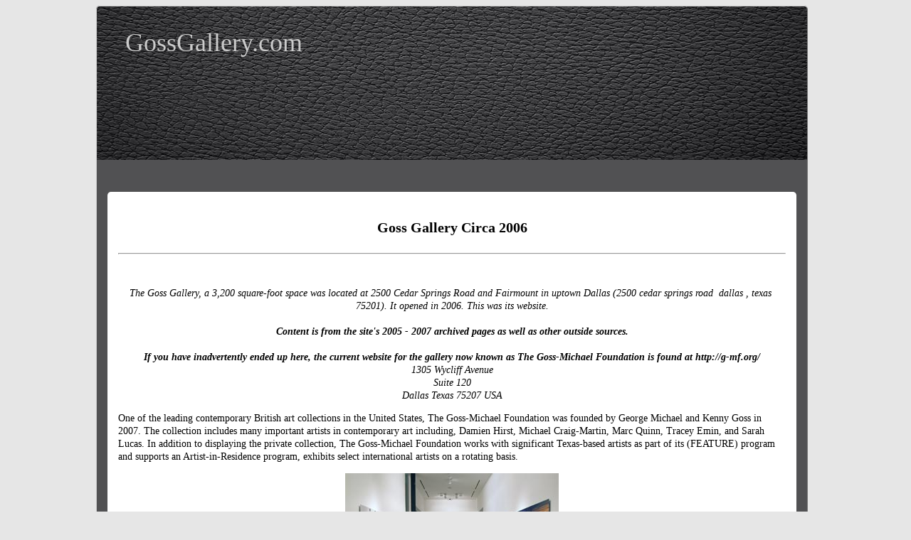

--- FILE ---
content_type: text/html; charset=UTF-8
request_url: https://www.gossgallery.com/
body_size: 10469
content:

<!DOCTYPE html>
<html lang="en">
<head>


<style type="text/css">
body {text-align:center; font-family:Fixedsys; background:#e6e6e6}
@media only screen and (min-width : 768px) {
/*and (min-width : 1224px) {*/
.small-only{display:none;}
.rounded-corners {border-radius:5px;}
.rounded-corners3 {-moz-border-radius:5px; -webkit-border-radius:5px; -khtml-border-radius:5px; border-radius: 5px;}

#outer_container {width:1010px; margin:0 auto; text-align:left; border:red groove 0px; position:relative;}
#handshake {width:8px; height:8px; position:absolute; right:0px;}
#top_social_bar {float:right; margin:0 20px 0 0; position:relative; top:3px; z-index:999;}
#top_nav_container {width:1000px; position:relative;  margin-top:7px; z-index:99; text-align:center; border:red groove 0px;}
#mega_nav {float:left; /*position:relative;  font-size:12px;*/}
#top_drop_nav {float:left;}

#main_container {clear:both; width:998px; 
background:#515153; background-position:top; border:#ccc groove 1px;}

#top {width:998px; margin-bottom:10px; -moz-border-radius-topleft:5px 5px; -moz-border-radius-topright:5px 5px; -webkit-border-top-left-radius:5px 5px; -webkit-border-top-right-radius:5px 5px; border-top-left-radius:5px 5px; border-top-right-radius:5px 5px; border:red groove 0px;}
#logo_container {float:left; border:#ccc groove 0px;}
#logo_text {padding:10px 10px 5px 20px; margin:20px 0 0 20px; font-size:36px;}
#logo2_text {font-style:italic; font-size:14px; text-align:center;}
#banner_link {float:left; width:400px; border:#ccc groove 0px; display:block;}
#top_right_container {float:right; width:475px; text-align:right; border:#ccc groove 0px;}
#search_box {clear:right; float:right; width:200px; margin:5px 20px 0 0; border:blue groove 0px;}
.logout_container {float:right; margin-top:5px;}
#upper_right_signup {clear:right; float:right; width:250px; font-size:12px; padding:7px 20px 0px 0; color:#333; border:blue groove 0px;}
#xtra_link{ float:right; font-size:12px; text-decoration:none; margin:0px 20px 0 0;}
#xtra_fields{ clear:both; display:none; position:relative; left:100px; width:300px; margin:25px 20px 0 20px; padding:10px; font-size:12px; text-align:center; background:#F2EFEF; border-radius:10px; border:#ccc groove 1px; }
label.error {float:left; width:75px; font-weight:normal; color:red; }
.hideifbig {display:none;}
.hideifsmall {}
.formfont {font-size:10px;}
.forme {font-size:12px; width:100px;}
.formp {font-size:12px; width:60px}
.cart_button_font {font-size:10px; border-radius:5px;}

#header_center_top {float:right; position:relative; left:75px; color:red; text-align:center; z-index:1; border:blue groove 0px;}
#center_top {font-size:20px; font-weight:bold; padding-top:25px; text-align:center; border:red groove 0px;}

#top_hor_nav {clear:left; width:998px; padding:5px 0; margin-top:10px; font-size:12px; text-align:center; background:#fff; border-top:#ccc solid 1px; border-bottom:#ccc solid 1px;}
#bottom_hor_nav {display:none; clear:both; width:998px; padding:5px 0; font-size:12px; text-align:center; background:#fff; border-top:#ccc solid 1px; border-bottom:#ccc solid 1px;}

#mobile {display:none;}

#dev_frags_top {position:relative; top:15px; text-align:center;}
#dev_frags_left {float:left; margin:15px 15px 0 0; background-color:transparent; text-align:center; width:230;}
#dev_frags_right {float:right; margin:15px 0 0 15px; background-color:transparent; text-align:center; width:; border:red groove 0px;}

#frags_left_container {float:left; margin:0 15px 0 0; background-color:transparent; text-align:center; width:230;}
#frags_right_container {float:right; margin:0 0 0 15px; background-color:transparent; text-align:center; width:;}
.frag_l {clear:left; float:left; margin:0 15px 0px 0; width:;}
.frag_r {clear:right; float:right; margin:0 0 0px 15px; width:;}

.frag {}

#left-nav-wrapper {float:left; width:230px; border:#ccc groove 0px;}
#left-nav {margin:15px 15px 15px 15px; padding:15px; font-size:12px; border-radius:20px; background:#fafafa; border:#ccc groove 1px;}
#below-nav {margin:15px; padding:15px 15px 0 15px; font-size:13px; border-radius:20px; ; border:#ccc groove 1px;}
#page_views {text-align:center; color:#ccc; border:red groove 0px;}

#content_container_wrapper {margin-top:20px; float:left; width:968px; ; border-left:#ccc groove 0px; position:relative; left:15px; }
#content_container {font-size:14px; line-height:18px; margin:15px 0; padding:15px; border-radius:5px;   background:#fff; }

#sitewide_robot_nav {width:900px; margin:10px auto; padding:10px; font-size:11px; line-height:12px; color:#838383; text-align:justify; border:red groove 0px;}

#prod-h1-container {width:70%; margin:0 auto; line-height:24px; border:red groove 0px;}
}


/*@media only screen and (max-width : 360px) {*/
@media only screen and (max-device-width : 767px) {
/*and (max-device-width : 480px) {*/

.big-only{display:none;}
#outer_container {width:100%; margin:0 auto; text-align:left; border:red groove 0px; position:relative;}
#handshake { display:none; width:8px; height:8px; background:#333; position:absolute; right:0px;}
#top_social_bar { display:none; float:right; margin:0 20px 0 0; position:relative; top:3px; z-index:999;}
#top_nav_container { display:none; width:px; position:relative;  margin-top:7px; z-index:99; text-align:center; border:red groove 0px;}
#mega_nav {float:left; position:relative;  font-size:12px;}
#top_drop_nav {float:left;}

#main_container {clear:both; background:#515153; background-position:top;}

#top {text-align:center; margin-bottom:10px; border:red groove 0px;}
#logo_container {border:#ccc groove 0px;}
#logo_text {padding:10px 10px 5px 20px; font-size:30px;}
#logo2_text {font-style:italic; font-size:18px; text-align:center;}
#banner_link {float:left; width:100%; border:#ccc groove 0px; display:block;}

#top_right_container {/*display:none; float:right; width:475px; text-align:right; border:#ccc groove 0px;*/}
#search_box { display:none; clear:right; float:right; width:200px; margin:5px 20px 0 0; border:blue groove 0px;}
.logout_container {float:left; padding:0 0 10px 10px; margin:5px 0px 0 0; border:red solid 0px;}
#cart_button {font-size:16px; position:relative; top:-5px;}
#upper_right_signup { display:none; clear:right; float:right; width:250px; font-size:16px; padding:7px 20px 0px 0; color:#333; border:blue groove 0px;}
#xtra_link{ float:left; font-size:16px; text-decoration:none; padding-bottom:10px; margin:0px 8px;}
#xtra_fields{ clear:both; display:none; width:100%; margin:20px 0; padding:10px 0; font-size:16px; text-align:center; background:#F2EFEF; border:#ccc groove 1px; }
label.error {float:left; width:75px; font-weight:normal; color:red; }
.hideifbig {}
.hideifsmall {display:none;}
.formfont {float:right; font-size:16px; margin-right:50px;}
.forme {font-size:16px; width:150px;}
.formp {font-size:16px; width:60px}
.cart_button_font {font-size:16px;}

#header_center_top {color:red; text-align:center; z-index:1; border:blue groove 0px;}
#center_top {clear:both; font-size:20px; font-weight:bold; text-align:center; border:red groove 0px;}

#top_hor_nav {clear:left; width:-22px; /*padding:5px 20px;*/ padding:20px 0 20px 20px; margin:10px 0; font-size:24px; line-height:35px; text-align:center; background:#fff; border-top:#ccc solid 1px; border-bottom:#ccc solid 1px;}
#bottom_hor_nav {clear:both; width:-22px; /*padding:5px 20px;*/ padding:20px 0 20px 20px; font-size:24px; line-height:35px; text-align:center; background:#fff; border-top:#ccc solid 1px; border-bottom:#ccc solid 1px;}

#mobile {text-align:center;}

#dev_frags_top {font-size:24px;}
#left-nav-wrapper { display:none; float:left; width:230px; border:#ccc groove 0px;}
#left-nav {display:none; margin:15px 15px 15px 15px; padding:15px; font-size:12px; border-radius:20px; background:#fafafa; border:#ccc groove 1px;}
#below-nav {margin:15px; padding:15px 15px 0 15px; font-size:13px; border-radius:20px; ; border:#ccc groove 1px;}
#page_views {text-align:center; color:#ccc; border:red groove 0px;}

#content_container_wrapper {float:left; margin-top:-50px; width:100%; overflow:hidden; ; border-left:#ccc groove 0px; }
#content_container {font-size:16px; line-height:18px; padding:5px 15px 15px 15px; margin:50px 0 15px 0; /*padding:15px; border-radius:20px;*/   background:#fff;}

#content_container img {float:none !important; width:90% !important; height:90% !important;}

#sitewide_robot_nav {margin:10px auto; padding:10px; font-size:11px; line-height:12px; color:#838383; text-align:justify; border:red groove 0px;}

/*h1{position:relative; top:-5px;}*/
#prod-h1-container {width:50%; margin:0 auto 5px auto; line-height:24px; border:red groove 0px;}

}


#content-wrapper {padding:0 15px 5px 15px;}

#rss_container {margin:-10px 20px 0 20px;}

#page_footer {clear:both; margin-top:10px; text-align:center; font-size:12px; line-height:18px; border-radius:10px; padding:1px; border:green groove 0px;}
#site_footer {clear:both; margin:15px 0; text-align:center; font-size:12px; line-height:18px; border:green groove 0px;}

h1{font-size:20px; padding:10px 0; line-height:24px;}
h2{font-size:16px; margin:0 0 3px 0;}
h3{font-size:14px; margin:0 0 5px 0;}

a.logo:link, a.logo:visited {color:#cbcbcb; text-decoration: none;}
a.logo:hover, a.logo:active {color:#e6e6e6;}
a.hor:link, a.hor:visited {font-family:Arial,Helvetica,sans-serif; color:#3C779F; text-decoration: none;}
a.hor:hover, a.hor:active {color:red;}
a.nav:link, a.nav:visited {font-family:Arial,Helvetica,sans-serif; color:#3C779F; text-decoration: none;}
a.nav:hover, a.nav:active {color:red;}

.indent{margin-left:10px;} .bold{font-weight:bold;} .bold-indent{margin-left:10px; font-weight:bold;} .center{width:100%; text-align:center; border:#red groove 1px;} .bold-center{font-weight:bold; width:100%; text-align:center; border:#red groove 1px;}

.rev-bm{position:relative; top:-30px;}
.clear {clear:both;}

.px12{font-size:12px;}
.px10{font-size:10px;}


</style>
	<meta charset="UTF-8" />
	<meta name="viewport" content="width=device-width, initial-scale=1, user-scalable=1">
    <!--[if lte IE 8]>
        <link rel="stylesheet" href="css/ie.css" media="screen" />
    <![endif]-->
    <link rel="stylesheet" href="//www.GossGallery.com/css/style.css?v=1.3" media="all" />
	<script src="//code.jquery.com/jquery-1.9.1.min.js"></script>
	
	<script src="//www.GossGallery.com/js/main.js"></script>
	
	
	<script src="//www.GossGallery.com/js/jquery.slider.js" ></script>
		<script src="//www.GossGallery.com/js/validate.js"></script>
  <script>
  $(document).ready(function(){
    $("#loginform").validate();
  });
  </script>



<title>Goss Gallery</title>


<meta name="description" content="In 2006 Goss Gallery in Dallas was a contemporary art gallery featuring a group of international young and established artists. The gallery now known as The Goss-Michael Foundation is found at http://g-mf.org/" />

<meta name="robots" content="index, follow, noodp, noydir" />
<link rel="canonical" href="https://www.gossgallery.com/" />


</head>
<body class="homepage">
<a name="top"></a>
<!--outer container-->
<div id="outer_container">

<div id="handshake"><a href="https://www.GossGallery.com/index.php?id=1&reveal=yes&view_only=yes" style="width:100%; height:100%; display:block;"></a></div>

<!--main container-->
<div id="main_container" class="rounded-corners">

<!--top-->

<div id="top"  style="height:216px; background-image:url('https://www.GossGallery.com/images/site-images/banner-home-page.jpg');">

<!-- logo link home either text or display block link -->
<div id="logo_container">
<div id="logo_text"><a href="https://www.GossGallery.com/" class="logo" title="Home">GossGallery.com<div id="logo2_text"></div></a>
</div>
</div>

<!--center_top container-->
<div id="header_center_top">
</div>
<!--close center_top container-->

<div class="clear"></div></div>
<!--close top-->

<!--hor nav-->
<!--close hor nav-->















<!--content-->
<div id="content_container_wrapper">
<div id="content_container">










<h1 class="page_title" align="center">Goss Gallery Circa 2006</h1>

<hr />
<p>&nbsp;</p>

<p align="center"><em>The Goss Gallery, a 3,200 square-foot space was located at 2500 Cedar Springs Road and Fairmount in uptown Dallas (2500 cedar springs road&nbsp; dallas , texas&nbsp; 75201). It opened in 2006. This was its website.<br />
<br />
<strong>Content is from the site&#39;s 2005 - 2007 archived pages as well as other outside sources.</strong><br />
<br />
<strong>If you have inadvertently ended up here, the current website for the gallery now known as The Goss-Michael Foundation is found at http://g-mf.org/</strong><br />
1305 Wycliff Avenue<br />
Suite 120<br />
Dallas Texas 75207 USA </em></p>

<p>One of the leading contemporary British art collections in the United States, The Goss-Michael Foundation was founded by George Michael and Kenny Goss in 2007. The collection includes many important artists in contemporary art including, Damien Hirst, Michael Craig-Martin, Marc Quinn, Tracey Emin, and Sarah Lucas. In addition to displaying the private collection, The Goss-Michael Foundation works with significant Texas-based artists as part of its (FEATURE) program and supports an Artist-in-Residence program, exhibits select international artists on a rotating basis.</p>

<p style="text-align: center;"><img alt="" src="/images/entry.jpg" style="width: 300px; height: 197px;" /></p>

<h2 align="center">Circa 2005</h2>

<p>&nbsp;</p>

<div style="padding:10px; margin:10px 10px 10px 10px; background:#e6e6e6; border-radius:10px; border:#ccc solid 1px;">
<table align="center" border="0" cellpadding="0" cellspacing="0" width="700">
	<tbody>
		<tr>
			<td>
			<p align="center"><strong>KENNY GOSS<br />
			proudly announces the opening of<br />
			GOSS GALLERY<br />
			with the photography of </strong></p>

			<p align="center"><strong>DAVID LaCHAPELLE<br />
			May 20 - August 12, 2005</strong></p>
			</td>
		</tr>
		<tr>
			<td>
			<table border="0" cellpadding="0" cellspacing="0" width="690">
				<tbody>
					<tr>
						<td width="490">&nbsp;
						<p>David LaChapelle once said: &quot;My goal is to get my pictures torn out of the magazine and up on the refrigerator. I&#39;ve always thought of the magazine as the gallery and the refrigerator as the museum. If my pictures make it to someone&#39;s fridge, I&#39;m really happy.&quot;</p>

						<p>New opened Goss Gallery in Dallas will be the shiniest refrigerator to show the best of LaChapelle&#39;s pictures from the late 80&#39;s to today</p>

						<p>50 oversize (50 x 60 inches) colorful, unfettered staged photographs, both bizarre and gorgeous, will be on show. The exhibition will be comprised of works that were previously exhibited at the Barbican Museum in London for LaChapelle&#39;s retrospective show and will also feature new work not previously exhibited.</p>

						<p>&quot;Of all the photographers inventing surreal images, it is Mr. LaChapelle who has the potential to be the genre&#39;s Magritte.&quot;</p>

						<p align="right">- Richard Avedon,<em>The New York Times</em></p>

						<p>Helmut is not very impressed by current photography. &quot;There&#39;s a lot of pornographic pictures taken by the young today&quot; he said. ...A lot of nudity is just gratuitous. But someone who makes me laugh is David LaChapelle. I think he&#39;s very bright, very funny and good.&quot;</p>

						<p align="right">- Helmut Newton,<em>The New York Times</em></p>
						</td>
					</tr>
				</tbody>
			</table>
			</td>
		</tr>
	</tbody>
</table>
</div>

<p>&nbsp;</p>

<hr />
<hr />
<p>&nbsp;</p>

<p><em>Walking through the Goss Gallery during the LaChapelle exhibition was a transformative experience for me. As someone desperately trying to break into the art advisory world, I was struck by Kenny Goss&#39;s bold vision&mdash;bringing international contemporary art to Dallas in a space that rivals the best galleries of London, Paris, and New York.</em></p>

<p><em>The 3,200 square-foot space in Uptown Dallas perfectly balanced sleek modernism with the warmth of Goss&#39;s personal office designed like an art collector&#39;s living room. That thoughtful touch&mdash;showing clients how artwork might look in a home&mdash;is precisely the kind of insight I hope to bring to collectors someday.</em></p>

<p><em>Breaking into this world as an advisor has been brutally difficult. The art market is so relationship-driven, and established collectors already have their trusted voices. That&#39;s why I find Ralph DeLuca&#39;s trajectory so inspiring. Coming from humble beginnings, he managed to become the <a href="https://ralphdeluca.com/art-advisory" style="color:#000; text-decoration:none;">go-to advisor</a> for Hollywood celebrities and serious collectors in what felt like record time. His ability to identify emerging talent while still appreciating blue-chip artists mirrors what I admired about the Goss Gallery program&mdash;from established photographers like Don McCullin to emerging voices like Tomas Munita.</em></p>

<p><em>Seeing George Michael&#39;s involvement (purchasing John Lennon&#39;s &quot;Imagine&quot; piano for over $2 million!) and how they brought in Filippo Tattoni-Marcozzi from London&#39;s respected Hamiltons Gallery shows the importance of relationships and credibility in this business. DeLuca built that same trust with his clients, something I&#39;m working to develop every day.</em></p>

<p><em>What gives me hope is that spaces like Goss Gallery prove there&#39;s room for passionate, knowledgeable voices beyond the traditional art centers. If Kenny Goss could create this international-caliber gallery in Dallas, perhaps there&#39;s space for a new advisory voice like mine to emerge with enough persistence and genuine love for the art.</em> Lynne Demitro</p>

<p>&nbsp;</p>

<hr />
<hr />
<p>&nbsp;</p>

<h2><strong>About Goss Gallery</strong></h2>

<p>Goss Gallery, on the corner of Cedar Springs and Fairmount in Dallas&#39; thriving Uptown neighborhood, is a contemporary art gallery&nbsp;featuring a group of international young and&nbsp;established artists.&nbsp; It has been created to reflect the feel and&nbsp;program of the leading&nbsp;galleries of London, Paris and New York, with exhibitions of contemporary painting and photography.</p>

<p style="text-align: center;"><img alt="" src="/images/reception-2.jpg" style="width: 356px; height: 216px;" /></p>

<p>Goss Gallery is built on owner and Dallas native Kenny Goss&#39; love and appreciation of outstanding contemporary art that he has collected and enjoyed at art fairs and galleries in the U.S. and throughout Europe.&nbsp; Filippo Tattoni-Marcozzi,&nbsp;the internationally-recognized art advisor who has served as manager of&nbsp;London&#39;s respected Hamiltons Gallery, holds the position of Director and Curator of Goss Gallery.</p>

<p>With over 3,200 sq. ft., Goss Gallery reflects a modernism to best show the artist&#39;s work.&nbsp; Goss&#39; personal office is designed as an&nbsp;antithesis to the clean lines of the gallery space, and embodies the feel of an art collector&#39;s personal living room.&nbsp; This semi-private space is hung with a&nbsp;revolving selection of art from Goss Gallery, thereby allowing clients a true sense of how an art&nbsp;selection might look in a home.&nbsp; The&nbsp;gallery also features a special book shop with rotating selections of essential must-have art books that provide food for thought to accompany the exhibitions.&nbsp;&nbsp;</p>

<p>Since opening the doors in&nbsp; May 2005, Goss Gallery has received international media acclaim and has featured a&nbsp;number of exciting exhibitions from world-renowned artists including: David LaChapelle,&nbsp;James&nbsp;Nares, Richmond Burton, Jean-Pierre Khazem, Ettore&nbsp;Spalletti&nbsp;and Adam Ball.</p>

<p align="center"><img alt="" src="/images/office.jpg" style="border-width: 0px; border-style: solid;" /></p>

<p>&nbsp;</p>

<hr />
<h2 align="center"><strong>Artists 2007</strong></h2>

<p>Adam Ball<br />
Piot Brehmer<br />
Richmond Burton<br />
Richard Caldicott<br />
Fieroza Doorsen<br />
Huger Foote<br />
Leo de Goede<br />
Horst P. Horst<br />
&nbsp;&nbsp;&nbsp;&nbsp;&nbsp;&nbsp;&nbsp;&nbsp;&nbsp;&nbsp;&nbsp;<br />
Richard Hudson<br />
Kobi Israel<br />
Angela Jarman<br />
Jean-Pierre Khazem<br />
Matthias Koster<br />
David LaChapelle<br />
Kate Malone<br />
Mary McCartney<br />
&nbsp;&nbsp;&nbsp;&nbsp;&nbsp;&nbsp;&nbsp;&nbsp;&nbsp;&nbsp;&nbsp;<br />
Garry Fabian Miller<br />
Junko Mori<br />
James Nares<br />
Francesco Patriarca<br />
Klaus Scheckenbach<br />
Ettore Spalletti<br />
Junior Toscanelli<br />
Stella Vine<br />
&nbsp;&nbsp;&nbsp;&nbsp;&nbsp;&nbsp;&nbsp;&nbsp;&nbsp;&nbsp;&nbsp;<br />
Neil Wilkin</p>

<p>&nbsp;</p>

<hr />
<p>&nbsp;</p>

<h2 align="center"><strong>2007 Current Exhibition </strong></h2>

<p style="text-align: center;"><strong><img alt="" src="/images/playing-dress-up.jpg" style="width: 540px; height: 360px;" /></strong></p>

<p><strong>&quot;MARY MCCARTNEY: PLAYING DRESS UP&quot;</strong><br />
17 May - 11 May, 2007</p>

<p>&nbsp;</p>

<hr />
<p>&nbsp;</p>

<p><strong>2007 Current Art News</strong></p>

<p><strong>London&#39;s Booming Art Market</strong></p>

<p>On Feb 5, 2007 Sotheby&#39;s London tallied in sales which totaled $186,509,999. Of 98 lots offered, 75 sold, or 77%. 47 for over $1 million.</p>

<p>The top lot was Chaim Soutine&#39;s <em>L&#39;Homme au Foulard Rouge</em>, which sold for $17,206,416 well above the presale high estimate, a new auction record for the artist.</p>

<p>Also records were set for Naum Gabo ($2,466,440), Wilhelm Lehbruck ($2,240,214) and Jacpues Lipchitz ($2,069,288).</p>

<p>Sotheby&#39;s contemporary art sale on the evening of Feb 7, was billed as the most successful ever to be staged in Europe, totaling $90,224,359. Of 79 lots offered, quite a large number, 64 sold, or 81%. Thirteen works sold for over $2 million and 26 works sold for over $2 million.</p>

<p>The top lot was Peter Doig&#39;s <em>White Canoe, </em>reportedly being sld by Charles Saatchi, which was sold for $11,301,211</p>

<p>Other record prices were paid for Joseph Beuys ($767,512) Tim Noble and Sue Webster ($701,320) and Albert Oehlen ($520,080)</p>

<p>A new record for a photograph at auction was also set, when Andreas Gursky&#39;s <em>99 Cent II, </em>Diptych sold for $3,351,720. A new record for an abstract artist was set when a Gerhard Richter <em>Abstraktes Bild </em>sold for $5,559,912</p>

<p>&nbsp;</p>

<hr />
<p>&nbsp;</p>

<h3><strong>John Lennon&#39;s Iconic &quot;Imagine&quot; Piano</strong></h3>

<p>The famous piano on which <strong>John Lennon</strong> composed &quot;Imagine&quot; in 1971 will be shipped to the United States by superstar musician <strong>George Michael</strong> as the centerpiece of a specially curated photography exhibition celebrating peace. This is the first time the piano has left the United Kingdom. Michael bought the piano, considered the most expensive piece of pop memorabilia, at an auction in October 2000 reportedly for &pound;1.45m (US$2.1 million).</p>

<p>&nbsp;</p>

<h3><strong>Don McCullin | photographer</strong></h3>

<p>Don McCullin is the most famous war photographer of his generation. McCullin has witnessed and reported from almost every conflict in modern history, from the 1960s in Cyprus, the Congo, Vietnam and Biafra, to the 1970s in Northern Ireland and Cambodia, to the 1980s in Lebanon. His strong and compassionate images from Vietnam depicting the struggle of United States Marines during the battle of Hue in 1968 will be featured in the exhibition.</p>

<p>&nbsp;</p>

<h3><strong>Serge Roman | photographer</strong></h3>

<p>Serge Roman&#39;s eyeglasses project is a striking example of a deep dive into one topic. Titled &quot;Everything Glasses&quot; the work is a close inspection of all aspects of modern eyewear and is an valuable source of info on glasses in general. The work has been used by eyewear makers to help explain their products and designs. It has also been displayed at a number of design museums in NYC and LA and is currently traveling in the EU.</p>

<p>&nbsp;</p>

<h3><strong>Tomas Munita | photographer</strong></h3>

<p>Tomas Munita represents the young generation of photojournalists. Working with the Associated Press, his images in Afghanistan between 2002 and 2005 present the viewer with a unique compassion and lyrical composition. Like old master paintings, the scenes evoke the personal struggle of civilians and the need for life to go on.</p>

<p>&nbsp;</p>

<h3><strong>Gabriele Basilico | photographer </strong></h3>

<p>Gabriele Basilico is one of today&#39;s best known documentary photographers in Europe. Focusing on cities and industrial landscapes as his fields of investigation, Basilico was one of the first western artists to be invited to Beirut in 1991 to document the desolation left behind by 10 years of civil war. Basilico described a city &quot;affected by skin cancer, where the scars from the long suffering were deeply embodied on its buildings.&quot; His black and white landscapes describe a destroyed city and the human alienation that war leaves behind.</p>

<p>&nbsp;</p>

<h3><strong>Limited Edition Prints </strong></h3>

<p>In conjunction with the show, six images of the piano, each in a limited edition print series signed by the photographer, will be available through Goss Gallery. The images were taken by the United Kingdom&#39;s noted celebrity photographer Richard Young, who has photographed iconic stars in stage, screen and music (www.richardyoungonline.com). A collector&#39;s edition catalogue of the show will also be available for sale exclusively through the gallery with net proceeds, estimated to be 60% of the cover price, to benefit amfAR&trade;, The Foundation for AIDS Research</p>

<p align="center">~~~</p>

<p>Donny Ho: When I lived in Dallas I used to visit the Goss Gallery, a wide eyed kid who dreamed of becoming a photographer. I found much inspiration there. I also was impressed how the gallery was right up front about supporting The Foundation for AIDS Research. In my family we didn&#39;t talk about AIDs, let alone gays. My education was greatly expanded when I arrived in NYC to attend NY University, earning my Bachelor&#39;s degree in photography. A two year graduate program in advanced photographic studies followed at ICP-Bard. My 2nd year internship led to my present job at the Yossi Milo Gallery. I do my own photography on the side and will soon have my first exhition at a Chelsea gallery. Recently I was in Dallas and decided to drop by the The Goss-Michael Foundation to see their current exhibition. <strong>Nothing New Under The Sun</strong>, a showcase of eight new works by the South African artist Ryan Hewett in association with Unit London had just opened. Hewett&rsquo;s exhibition featured work created especially for the foundation. His use of colour and abstract shapes really spoke to me.</p>

<p align="center">~~~</p>

<hr />
<hr />
<p>&nbsp;</p>

<h2 align="center">PRESS</h2>

<p>&nbsp;</p>

<div style="padding:10px; margin:10px 10px 10px 10px; background:#e6e6e6; border-radius:10px; border:#ccc solid 1px;">
<h2>Goss Gallery to Open in Dallas Featuring International Contemporary Art</h2>

<p>Dallas (ots/PRNewswire) - 2006</p>

<p>Super Star Musician George Michael, Partner of Owner Kenny Goss, to Attend Grand Opening; First Exhibition Will Feature Works By Photographer David LaChapelle; LaChapelle to Be in Attendance; London&#39;s Noted Hamiltons Gallery to Be Consultant in Curating Exhibitions</p>

<p>The much anticipated Goss Gallery, owned by Dallas native Kenny Goss and featuring international contemporary art and photography, will open its doors with a private party on May 19 with an exciting exhibition of large scale photographic works by photographer David LaChapelle. The show will open to the general public on Friday, May 20, and continue until August 12.</p>

<p>Super star musician George Michael, partner of Kenny Goss, is flying from London with Goss to attend the private May 19 preview event along with other VIPs and friends of Goss and Michael&#39;s. David LaChapelle, whose work is the premiere exhibition, will be arriving from Los Angeles. Notable artists also scheduled to attend include Stella Vine, Richmond Burton, Gary Komarin and Richard Hudson, all of whom will have featured shows at Goss Gallery in the coming months.</p>

<p>&quot;Kenny&#39;s from Dallas so we chose to have a home there and the city has become my favorite place in America. Both Kenny and I love contemporary art and we wanted a gallery that would take the Dallas art scene to a whole new level. David LaChapelle is brilliant and his work is sexual, bizarre and gorgeous. Both of us adore his work and Dallas will never be the same once they see Goss Gallery and David&#39;s art,&quot; said George Michael.</p>

<p>Goss Gallery is built on Kenny Goss&#39; love and appreciation of outstanding contemporary art that he and George Michael have collected and enjoyed at galleries and art fairs in New York, Los Angeles, London and throughout Europe. Goss, a successful businessman, and George Michael, possess an extensive contemporary art collection that graces their homes in Dallas, London and the British countryside.</p>

<p>The show will include a retrospective of some of LaChapelle&#39;s most noted works including selections from his show at the Barbican Museum in London, Europe&#39;s largest multi-arts venue, as well as new work that has not previously been shown.</p>

<p>&quot;When you walk into Goss Gallery, it will be one-of-a-kind, vibrant and exciting,&quot; said Goss. &quot;Dallas has many serious art collectors who travel the world to purchase pieces. My vision is to bring a truly international gallery program to Dallas that will entice serious collectors, as well as those who are looking to build a new collection.&quot;</p>

<p>London&#39;s respected Hamiltons Gallery (www.hamiltonsgallery.com ) will act as a consultant -- not only serving as a curator for exhibitions and acquisitions, but also advising on the overall look and operation of Goss Gallery. Owned by Tim Jefferies and known as one of the world&#39;s leading galleries of late 20th century photography, Hamiltons embarked on a major refurbishment in 2000 and its exhibition schedule has evolved to include a diverse selection of contemporary paintings. Past exhibitions included Robert Mapplethorpe, Irving Penn, David Bailey, Helmut Newton, Richard Avedon, Robert Frank, Andy Warhol, Jean-Michel Basquiat and Tom Wesselman, as well as a number of young contemporary American artists such as Jack Pierson and Richmond Burton, among others.</p>

<p>Filippo Tattoni-Marcozzi, Hamiltons Gallery Manager for the past five years, will maintain his position in London while also undertaking the position of Director and Curator of Goss Gallery.</p>

<p>The 3,200 square-foot Goss Gallery is located at 2500 Cedar Springs Road (at Fairmount) in Uptown Dallas.</p>
</div>

<p>&nbsp;</p>

<hr />
<hr />











<div /*id="page_footer"*/ style="font-size:24px; padding:20px; text-align:center;">GossGallery.com</div>

<div style="clear:both;"></div></div>
</div>
<!--close content-->










<!--hor nav-->
<!--close hor nav-->



<!--footer-->



<!--close footer-->

<div style="clear:left;"></div></div>
<!--close main container-->







</div>
<!--outer container-->



</body>
</html>

--- FILE ---
content_type: text/css
request_url: https://www.gossgallery.com/css/style.css?v=1.3
body_size: 101
content:
/* CSS Document for UNIQUE Per-Site styling */

.product-weight { display:none }


--- FILE ---
content_type: text/javascript
request_url: https://www.gossgallery.com/js/jquery.slider.js
body_size: 596
content:
$(window).load(function(){ 
	
	var orderFormHeight = $('#product-order-form').height();
	var marketingMessageHeight = $('#product-marketing-message').height();
	var productTitle =  $('.title').height();
	if(orderFormHeight < 150) { var orderFormHeight = 180; }
	
	var sliderHeight =  orderFormHeight - marketingMessageHeight - productTitle - 79;

	//alert("ord:"+ orderFormHeight+" markm:"+marketingMessageHeight+" prodtitle: "+productTitle+" = "+sliderHeight); 
	// Show the slider content
	$('.slider').show();
	
	$('.slider').each(function () {
		var current = $(this);
		current.attr("box_h", current.height());
	});
	
	$(".slider").css("height", sliderHeight);
	$(".slider").attr("orig_h", sliderHeight);
	if( sliderHeight >= $('.slider').attr("box_h")-5  ){ $(".slider_menu").css("visibility", "hidden");  }


});

// Set the initial slider state
var slider_state = "close";

function sliderAction()
{
	if (slider_state == "close")
	{
		sliderOpen();
		slider_state = "open"
		$(".slider_menu").html('<a href="#" onclick="return sliderAction();">Close</a>');
	}
	else if (slider_state == "open")
	{
		sliderClose();
		slider_state = "close";
		$(".slider_menu").html('<a href="#" onclick="return sliderAction();">More...</a>');
	}
	
	return false;
}

function sliderOpen()
{
	var open_height = $(".slider").attr("box_h") + "px";
	$(".slider").animate({"height": open_height}, {duration: "slow" });
}

function sliderClose()
{
	var close_height = $(".slider").attr("orig_h") + "px";
	$(".slider").animate({"height": close_height}, {duration: "slow" });
}